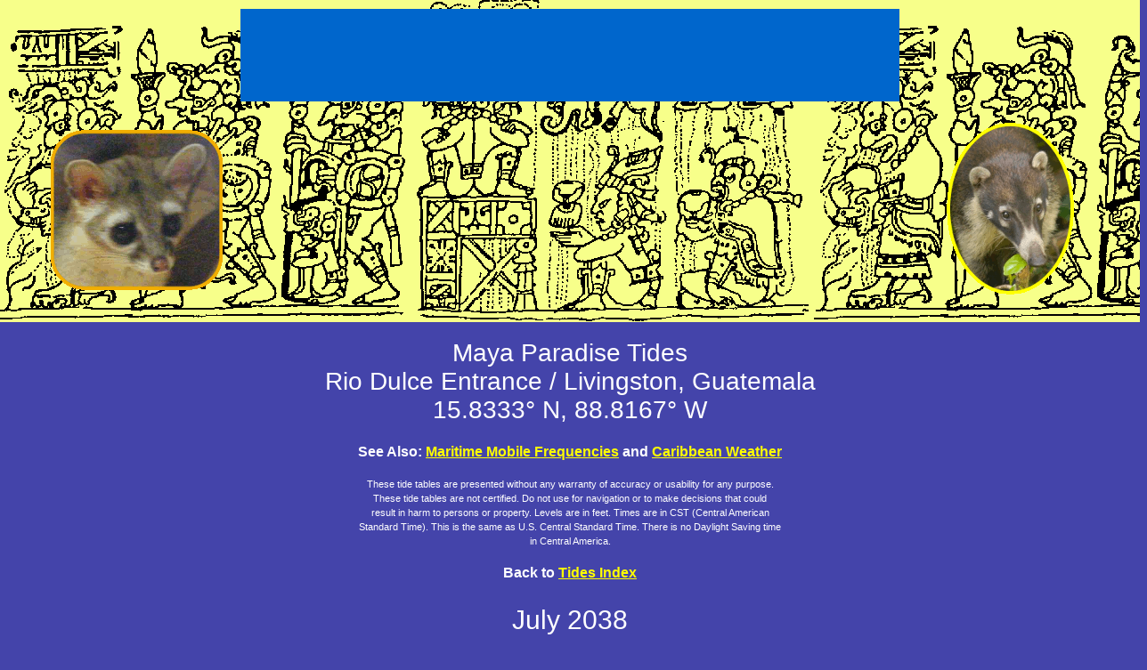

--- FILE ---
content_type: text/html; charset=UTF-8
request_url: https://www.mayaparaiso.com/tides/riodulce2038July.php
body_size: 3783
content:
<!DOCTYPE HTML PUBLIC "-//W3C//DTD HTML 4.01 Transitional//EN">
<html>
<head>
<title>Maya Paradise Tides for Rio Dulce Entrance / Livingston, Guatemala, July 2038</title>
<meta http-equiv="CONTENT-LANGUAGE" content="en-US,sp">
<meta http-equiv="CONTENT-TYPE" content="text/html; charset=UTF-8">
<meta name="COPYRIGHT" content="&copy; 1997-2019 Phillip Landmeier">
<meta name="author" content="Phillip C. Landmeier" >
<meta name="keywords" content="tides, tide tables, sailing, navigation, rio dulce, guatemala, belize, honduras, punta gorda, roatan, guanaja, port royal, puerto castilla, puerto cortez">
<meta name="description" content="Tides for Rio Dulce Entrance / Livingston, Guatemala, July 2038.">
<link rel="shortcut icon" type="image/ico" href="/favicon.png">
<link rel="stylesheet" type="text/css" href="/universal.css">
<link rel="stylesheet" type="text/css" href="tides.css">
<script type="text/javascript">
region=""
</script>
  
</head>

<body onload="onloadfn()">


<style type="text/css">
.navtopdiv {
margin-top:-8px;
margin-left:-8px;
margin-right:-8px;
height:370px;
background-image:url("/stripes/stripe_dresden1d.gif");
background-repeat: repeat-x;
}

.navbottomdiv {
margin-bottom:-8px;
margin-left:-8px;
margin-right:-8px;
height:370px;
background-image:url("/stripes/stripe_dresden1d.gif");
background-repeat: repeat-x;
}

.spritediv1 {
z-index:2;
position: absolute;
width: 200px;
height: 200px;
top: 100px;
left: 5px;
}

.spritediv2 {
z-index:3;
position: absolute;
width: 200px;
height: 200px;
top: 100px;
right: 5px;
}

</style>

<script type="text/javascript">
function setimage(url,container,mtop,mleft,mright) {
  document.getElementById(container).innerHTML='<img src="'+url+'" alt="" />';
  document.getElementById(container).style.top = mtop;
  if( mleft != '' ) {
    document.getElementById(container).style.left = mleft;
    }
  if( mright != '' ) {
    document.getElementById(container).style.right = mright;
    }
}
function onloadfn() {
  setimage('/sprites/sprite_cacomistle1.gif','sprite1','144px','53px','');
  setimage('/sprites/sprite_pisote2.gif','sprite2','134px','','20px');
}
</script>

<div class="navtopdiv">
<div id="sprite1" class="spritediv1"></div>
<div id="sprite2" class="spritediv2"></div>

<div style="position:absolute; z-index:9999; width:740px; left:50%; margin-left:-370px; top: 10px;">

<table style="background-color:#0066cc;" border="0" cellpadding="3" width="740">
<tbody>

<!-- LINK ROW COMMENTED OUT FOR NOW
<tr>
<td align="center" width="20%">
<a href="http://www.mayaparaiso.com/index.php" style="color:#ffffff;"><b>Maya Paradise</b></a>
</td>
<td align="center" width="20%">
<a href="http://www.mayaparaiso.com/privacy.php" style="color:#ffffff;"><b>Privacy</b></a>
</td>
<td align="center" width="20%">
<a href="http://www.mayaparaiso.com/contact.php" style="color:#ffffff;"><b>Contact</b></a>
</td>
<td align="center" width="20%">
<a href="http://www.mayaparaiso.com/index.php#search" style="color:#ffffff;"><b>Search</b></a>
</td>
<td align="center" width="20%">
<a href="http://www.mayaparaiso.com/sitemap.php" style="color:#ffffff;"><b>Site Map</b></a>
</td>
</tr>
END OF COMMENTED SECTION -->

<tr>
<td style="text-align:center;" colspan="6" width="100%">&nbsp;

<!-- Google Ad BEGIN -->
<script async src="https://pagead2.googlesyndication.com/pagead/js/adsbygoogle.js"></script>
<!-- MayaP, 728x90, 3/20/08 -->
<ins class="adsbygoogle"
     style="display:inline-block;width:728px;height:90px"
     data-ad-client="ca-pub-7139980651925057"
     data-ad-slot="6491558247"></ins>
<script>
     (adsbygoogle = window.adsbygoogle || []).push({});
</script>
<!-- Google Ad END -->

</td>
</tr>
<tr>
<td colspan="6" width="100%">
</td>
</tr>
</tbody>
</table>
</div>

</div>

<div class="divcentertext">

<h1>Maya Paradise Tides<br>
Rio Dulce Entrance / Livingston, Guatemala<br>
15.8333&deg; N, 88.8167&deg; W</h1>

<p class="links">See Also: <a href="http://www.mayaparaiso.com/maritime_mobile_frequencies.php">Maritime Mobile
Frequencies</a>&nbsp;and <a href="http://www.mayaparaiso.com/weather.php">Caribbean Weather</a>
</p>

<p>These tide tables are presented without any warranty of accuracy or usability for any purpose.<br>
These tide tables are not certified. Do not use for navigation or to make decisions that could<br>
result in harm to persons or property. Levels are in feet. Times are in CST (Central American<br>
Standard Time). This is the same as U.S. Central Standard Time. There is no Daylight Saving time<br>
in Central America.</p>

<p class="links">Back to <a href="http://www.mayaparaiso.com/tides/index.php">Tides Index</a></p>

<h2>July 2038</h2>
</div>

<table class="center"><tbody><tr><td class="frametable">

<table class="tidetable">
  <tbody>

<tr>
  <th>
  Day
  </th>
  <th>
  High
  </th>
  <th>
  Low
  </th>
  <th>
  High
  </th>
  <th>
  Low
  </th>
  <th>
  High
  </th>
  <th>
  Phase
  </th>
  <th>
  Sunrise
  </th>
  <th>
  Sunset
  </th>
  <th>
  Moonrise
  </th>
  <th>
  Moonset
  </th>
</tr>

<tr><td>Thu 01</td><td></td><td>12:09 AM 0.4</td><td>7:01 AM 1.7</td><td>1:49 PM -0.3</td><td>8:43 PM 0.9</td><td></td><td>5:27 AM</td><td>6:31 PM</td><td>4:35 AM</td><td>5:57 PM</td></tr>
<tr><td>Fri 02</td><td></td><td>12:48 AM 0.4</td><td>7:41 AM 1.7</td><td>2:27 PM -0.4</td><td>9:23 PM 1.0</td><td>New</td><td>5:27 AM</td><td>6:31 PM</td><td>5:27 AM</td><td>6:51 PM</td></tr>
<tr><td>Sat 03</td><td></td><td>1:28 AM 0.4</td><td>8:22 AM 1.8</td><td>3:06 PM -0.4</td><td>10:03 PM 1.0</td><td></td><td>5:28 AM</td><td>6:31 PM</td><td>6:22 AM</td><td>7:44 PM</td></tr>
<tr><td>Sun 04</td><td></td><td>2:11 AM 0.4</td><td>9:05 AM 1.8</td><td>3:46 PM -0.3</td><td>10:44 PM 1.0</td><td></td><td>5:28 AM</td><td>6:31 PM</td><td>7:19 AM</td><td>8:35 PM</td></tr>
<tr><td>Mon 05</td><td></td><td>2:58 AM 0.4</td><td>9:50 AM 1.8</td><td>4:28 PM -0.3</td><td>11:26 PM 1.1</td><td></td><td>5:28 AM</td><td>6:31 PM</td><td>8:17 AM</td><td>9:23 PM</td></tr>
<tr><td>Tue 06</td><td></td><td>3:51 AM 0.4</td><td>10:38 AM 1.7</td><td>5:11 PM -0.2</td><td></td><td></td><td>5:29 AM</td><td>6:31 PM</td><td>9:15 AM</td><td>10:09 PM</td></tr>
<tr><td>Wed 07</td><td>12:09 AM 1.1</td><td>4:52 AM 0.4</td><td>11:33 AM 1.6</td><td>5:55 PM -0.1</td><td></td><td></td><td>5:29 AM</td><td>6:31 PM</td><td>10:12 AM</td><td>10:53 PM</td></tr>
<tr><td>Thu 08</td><td>12:53 AM 1.2</td><td>6:02 AM 0.3</td><td>12:36 PM 1.4</td><td>6:42 PM 0.1</td><td></td><td></td><td>5:29 AM</td><td>6:31 PM</td><td>11:08 AM</td><td>11:36 PM</td></tr>
<tr><td>Fri 09</td><td>1:40 AM 1.4</td><td>7:20 AM 0.3</td><td>1:52 PM 1.2</td><td>7:30 PM 0.2</td><td></td><td>First Qtr</td><td>5:30 AM</td><td>6:31 PM</td><td>12:04 PM</td><td></td></tr>
<tr><td>Sat 10</td><td>2:29 AM 1.5</td><td>8:39 AM 0.1</td><td>3:19 PM 1.1</td><td>8:20 PM 0.3</td><td></td><td></td><td>5:30 AM</td><td>6:31 PM</td><td>1:02 PM</td><td>12:19 AM</td></tr>
<tr><td>Sun 11</td><td>3:21 AM 1.6</td><td>9:54 AM -0.0</td><td>4:47 PM 1.0</td><td>9:12 PM 0.4</td><td></td><td></td><td>5:30 AM</td><td>6:31 PM</td><td>2:01 PM</td><td>1:04 AM</td></tr>
<tr><td>Mon 12</td><td>4:16 AM 1.7</td><td>11:00 AM -0.2</td><td>6:01 PM 0.9</td><td>10:06 PM 0.4</td><td></td><td></td><td>5:31 AM</td><td>6:30 PM</td><td>3:01 PM</td><td>1:51 AM</td></tr>
<tr><td>Tue 13</td><td>5:11 AM 1.8</td><td>11:59 AM -0.3</td><td>7:02 PM 0.9</td><td>10:58 PM 0.4</td><td></td><td></td><td>5:31 AM</td><td>6:30 PM</td><td>4:03 PM</td><td>2:42 AM</td></tr>
<tr><td>Wed 14</td><td>6:05 AM 1.9</td><td>12:53 PM -0.4</td><td>7:53 PM 0.9</td><td>11:50 PM 0.3</td><td></td><td></td><td>5:31 AM</td><td>6:30 PM</td><td>5:04 PM</td><td>3:37 AM</td></tr>
<tr><td>Thu 15</td><td>6:56 AM 2.0</td><td>1:41 PM -0.4</td><td>8:38 PM 0.9</td><td></td><td></td><td></td><td>5:31 AM</td><td>6:30 PM</td><td>6:03 PM</td><td>4:35 AM</td></tr>
<tr><td>Fri 16</td><td></td><td>12:41 AM 0.3</td><td>7:45 AM 2.0</td><td>2:27 PM -0.4</td><td>9:19 PM 1.0</td><td>Full</td><td>5:32 AM</td><td>6:30 PM</td><td>6:58 PM</td><td>5:34 AM</td></tr>
<tr><td>Sat 17</td><td></td><td>1:30 AM 0.3</td><td>8:31 AM 1.9</td><td>3:10 PM -0.3</td><td>9:57 PM 1.0</td><td></td><td>5:32 AM</td><td>6:30 PM</td><td>7:49 PM</td><td>6:32 AM</td></tr>
<tr><td>Sun 18</td><td></td><td>2:20 AM 0.3</td><td>9:15 AM 1.9</td><td>3:51 PM -0.2</td><td>10:34 PM 1.1</td><td></td><td>5:32 AM</td><td>6:30 PM</td><td>8:34 PM</td><td>7:29 AM</td></tr>
<tr><td>Mon 19</td><td></td><td>3:10 AM 0.3</td><td>9:58 AM 1.8</td><td>4:30 PM -0.1</td><td>11:11 PM 1.1</td><td></td><td>5:33 AM</td><td>6:29 PM</td><td>9:16 PM</td><td>8:22 AM</td></tr>
<tr><td>Tue 20</td><td></td><td>4:02 AM 0.4</td><td>10:41 AM 1.6</td><td>5:10 PM 0.0</td><td>11:47 PM 1.2</td><td></td><td>5:33 AM</td><td>6:29 PM</td><td>9:55 PM</td><td>9:13 AM</td></tr>
<tr><td>Wed 21</td><td></td><td>4:58 AM 0.4</td><td>11:26 AM 1.5</td><td>5:48 PM 0.2</td><td></td><td></td><td>5:33 AM</td><td>6:29 PM</td><td>10:31 PM</td><td>10:02 AM</td></tr>
<tr><td>Thu 22</td><td>12:25 AM 1.2</td><td>5:59 AM 0.4</td><td>12:15 PM 1.3</td><td>6:27 PM 0.3</td><td></td><td></td><td>5:34 AM</td><td>6:29 PM</td><td>11:07 PM</td><td>10:49 AM</td></tr>
<tr><td>Fri 23</td><td>1:04 AM 1.3</td><td>7:07 AM 0.4</td><td>1:13 PM 1.1</td><td>7:07 PM 0.4</td><td></td><td>Last Qtr</td><td>5:34 AM</td><td>6:29 PM</td><td>11:43 PM</td><td>11:36 AM</td></tr>
<tr><td>Sat 24</td><td>1:46 AM 1.3</td><td>8:19 AM 0.4</td><td>2:24 PM 1.0</td><td>7:50 PM 0.5</td><td></td><td></td><td>5:34 AM</td><td>6:28 PM</td><td></td><td>12:23 PM</td></tr>
<tr><td>Sun 25</td><td>2:33 AM 1.4</td><td>9:27 AM 0.3</td><td>3:48 PM 0.9</td><td>8:35 PM 0.6</td><td></td><td></td><td>5:35 AM</td><td>6:28 PM</td><td>12:19 AM</td><td>1:11 PM</td></tr>
<tr><td>Mon 26</td><td>3:24 AM 1.4</td><td>10:29 AM 0.2</td><td>5:09 PM 0.9</td><td>9:23 PM 0.6</td><td></td><td></td><td>5:35 AM</td><td>6:28 PM</td><td>12:59 AM</td><td>2:01 PM</td></tr>
<tr><td>Tue 27</td><td>4:16 AM 1.5</td><td>11:22 AM 0.1</td><td>6:11 PM 0.9</td><td>10:11 PM 0.6</td><td></td><td></td><td>5:35 AM</td><td>6:27 PM</td><td>1:41 AM</td><td>2:52 PM</td></tr>
<tr><td>Wed 28</td><td>5:07 AM 1.6</td><td>12:08 PM -0.0</td><td>6:59 PM 0.9</td><td>10:57 PM 0.6</td><td></td><td></td><td>5:35 AM</td><td>6:27 PM</td><td>2:27 AM</td><td>3:46 PM</td></tr>
<tr><td>Thu 29</td><td>5:56 AM 1.7</td><td>12:49 PM -0.1</td><td>7:40 PM 1.0</td><td>11:42 PM 0.5</td><td></td><td></td><td>5:36 AM</td><td>6:27 PM</td><td>3:17 AM</td><td>4:40 PM</td></tr>
<tr><td>Fri 30</td><td>6:42 AM 1.8</td><td>1:28 PM -0.2</td><td>8:19 PM 1.0</td><td></td><td></td><td></td><td>5:36 AM</td><td>6:26 PM</td><td>4:11 AM</td><td>5:35 PM</td></tr>
<tr><td>Sat 31</td><td></td><td>12:27 AM 0.5</td><td>7:27 AM 1.9</td><td>2:05 PM -0.2</td><td>8:55 PM 1.1</td><td>New</td><td>5:36 AM</td><td>6:26 PM</td><td>5:09 AM</td><td>6:27 PM</td></tr>


  </tbody></table>

</td></tr></tbody></table>

<div class="divcentertext">
<p class="links">Back to <a href="http://www.mayaparaiso.com/tides/index.php">Tides Index</a></p>
</div>

<p>&nbsp; </p>

<p class="stext">May 20, 2019<br>
&copy; 1997-2019 Phillip Landmeier</p>

<div class="navbottomdiv" style="position:relative;">

<div style="position:absolute; width:740px; left:50%; margin-left:-370px; bottom: 10px;">
<table style="background-color:#0066cc;" border="0" cellpadding="3" width="740">
<tbody>

<tr>
<td colspan="6" width="100%">
<!-- Like Button BEGIN -->

<!-- Like Button END -->
</td>
</tr>

<tr>
<td style="text-align:center;" colspan="6" width="100%">&nbsp;

<!-- Google Ad BEGIN -->
<script async src="https://pagead2.googlesyndication.com/pagead/js/adsbygoogle.js"></script>
<!-- MayaP, 728x90, 3/20/08 -->
<ins class="adsbygoogle"
     style="display:block"
     data-ad-client="ca-pub-7139980651925057"
     data-ad-slot="6491558247"
     data-ad-format="auto"
     data-full-width-responsive="true"></ins>
<script>
     (adsbygoogle = window.adsbygoogle || []).push({});
</script>
<!-- Google Ad END -->
</td>
</tr>

<tr>
<td align="center" width="20%">
<a href="http://www.mayaparaiso.com/index.php" style="color:#ffffff;"><b>Maya Paradise</b></a>
</td>
<td align="center" width="20%">
<a href="http://www.mayaparaiso.com/privacy.php" style="color:#ffffff;"><b>Privacy</b></a>
</td>
<td align="center" width="20%">&nbsp;
<a href="http://www.mayaparaiso.com/contact.php" style="color:#ffffff;"><b>Contact</b></a>
</td>
<td align="center" width="20%">
<a href="http://www.mayaparaiso.com/index.php#search" style="color:#ffffff;"><b>Search</b></a>
</td>
<td align="center" width="20%">
<a href="http://www.mayaparaiso.com/sitemap.php" style="color:#ffffff;"><b>Site Map</b></a>
</td>
</tr>

</tbody>
</table>
</div>

</div>



</body>
</html>

--- FILE ---
content_type: text/html; charset=utf-8
request_url: https://www.google.com/recaptcha/api2/aframe
body_size: 267
content:
<!DOCTYPE HTML><html><head><meta http-equiv="content-type" content="text/html; charset=UTF-8"></head><body><script nonce="dFMD8Dnx73lGtfQ3i1Gy8g">/** Anti-fraud and anti-abuse applications only. See google.com/recaptcha */ try{var clients={'sodar':'https://pagead2.googlesyndication.com/pagead/sodar?'};window.addEventListener("message",function(a){try{if(a.source===window.parent){var b=JSON.parse(a.data);var c=clients[b['id']];if(c){var d=document.createElement('img');d.src=c+b['params']+'&rc='+(localStorage.getItem("rc::a")?sessionStorage.getItem("rc::b"):"");window.document.body.appendChild(d);sessionStorage.setItem("rc::e",parseInt(sessionStorage.getItem("rc::e")||0)+1);localStorage.setItem("rc::h",'1769042211016');}}}catch(b){}});window.parent.postMessage("_grecaptcha_ready", "*");}catch(b){}</script></body></html>